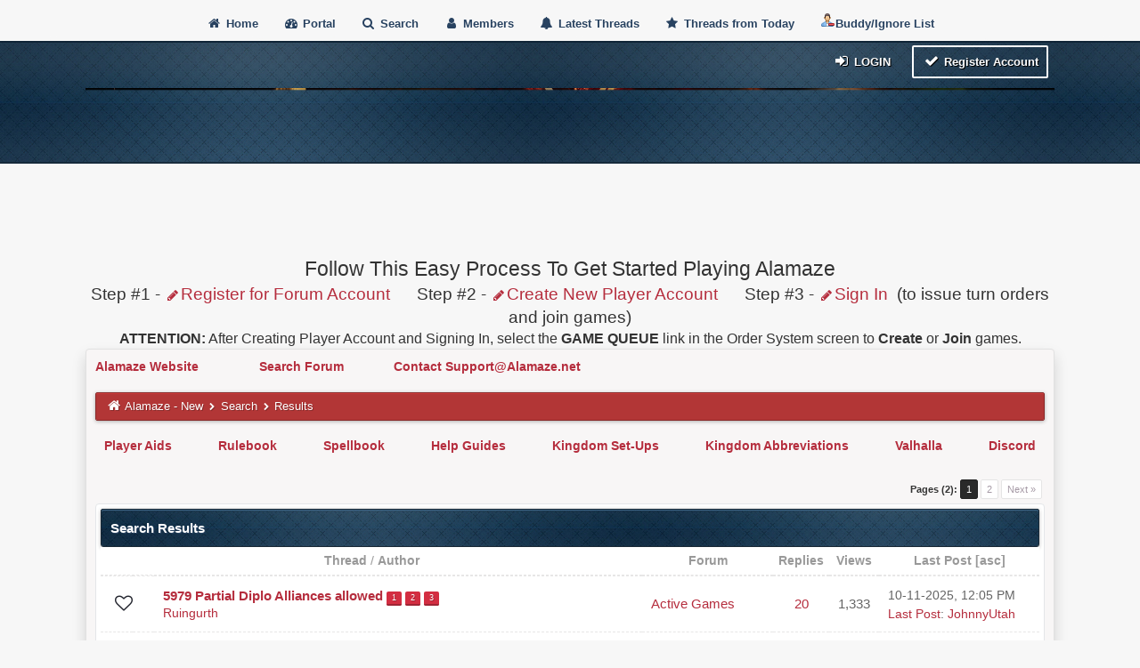

--- FILE ---
content_type: text/html; charset=UTF-8
request_url: https://alamaze.net/forum/search.php?action=finduserthreads&uid=461
body_size: 1703
content:
<!DOCTYPE html><!-- start: redirect -->
<html xml:lang="en" lang="en" xmlns="http://www.w3.org/1999/xhtml">
<head>
<title>Alamaze - New</title>
<meta http-equiv="refresh" content="2;URL=search.php?action=results&amp;sid=528a0c527952ad44470ffc33d0f2867a" />
<!-- start: headerinclude -->
<meta name="viewport" content="width=device-width, initial-scale=1">
<meta http-equiv="Content-Type" content="text/html; charset=UTF-8">
<meta name="robots" content="index, follow">
<link rel="icon" type="image/x-icon" href="https://alamaze.net/forum/favicon.ico">
<link rel="alternate" type="application/rss+xml" title="Latest Threads (RSS 2.0)" href="https://alamaze.net/forum/syndication.php">
<link rel="alternate" type="application/atom+xml" title="Latest Threads (Atom 1.0)" href="https://alamaze.net/forum/syndication.php?type=atom1.0">
<link type="text/css" rel="stylesheet" href="images/duende_v3_local/font-awesome.min.css">
<link type="text/css" rel="stylesheet" href="images/duende_v3_local/animate.min.css">
<link type="text/css" rel="stylesheet" href="https://alamaze.net/forum/cache/themes/theme8/global.css?t=1692893036" />
<link type="text/css" rel="stylesheet" href="https://alamaze.net/forum/cache/themes/theme8/thread_status.css?t=1692893036" />
<link type="text/css" rel="stylesheet" href="https://alamaze.net/forum/cache/themes/theme8/css3.css?t=1692893037" />
<link type="text/css" rel="stylesheet" href="https://alamaze.net/forum/cache/themes/theme8/tipsy.css?t=1692893037" />
<link type="text/css" rel="stylesheet" href="https://alamaze.net/forum/cache/themes/theme8/mediaqueries.css?t=1692893037" />
<link type="text/css" rel="stylesheet" href="https://alamaze.net/forum/cache/themes/theme8/duendev3.css?t=1692893037" />

<script src="https://alamaze.net/forum/jscripts/jquery.js?ver=1823"></script>
<script src="https://alamaze.net/forum/jscripts/jquery.plugins.min.js?ver=1821"></script>
<script src="https://alamaze.net/forum/jscripts/general.js?ver=1827"></script>
<script src="images/duende_v3_local/bootstrap.min.js" defer></script>
<script src="images/duende_v3_local/main.js" defer></script>
<script src="images/duende_v3_local/jquery.tipsy.js" defer></script>
<script>
<!--
	lang.unknown_error = "An unknown error has occurred.";
	lang.confirm_title = "Please Confirm";
	lang.expcol_collapse = "[-]";
	lang.expcol_expand = "[+]";
	lang.select2_match = "One result is available, press enter to select it.";
	lang.select2_matches = "{1} results are available, use up and down arrow keys to navigate.";
	lang.select2_nomatches = "No matches found";
	lang.select2_inputtooshort_single = "Please enter one or more character";
	lang.select2_inputtooshort_plural = "Please enter {1} or more characters";
	lang.select2_inputtoolong_single = "Please delete one character";
	lang.select2_inputtoolong_plural = "Please delete {1} characters";
	lang.select2_selectiontoobig_single = "You can only select one item";
	lang.select2_selectiontoobig_plural = "You can only select {1} items";
	lang.select2_loadmore = "Loading more results&hellip;";
	lang.select2_searching = "Searching&hellip;";

	var templates = {
		modal: '<div class=\"modal\">\
	<div style=\"overflow-y: auto; max-height: 400px;\">\
		<table border=\"0\" cellspacing=\"0\" cellpadding=\"5\" class=\"tborder\">\
			<tr>\
				<td class=\"thead\"><strong>__title__</strong></td>\
			</tr>\
			<tr>\
				<td class=\"trow1\">__message__</td>\
			</tr>\
			<tr>\
				<td class=\"tfoot\">\
					<div style=\"text-align: center\" class=\"modal_buttons\">__buttons__</div>\
				</td>\
			</tr>\
		</table>\
	</div>\
</div>',
		modal_button: '<input type=\"submit\" class=\"button\" value=\"__title__\"/>&nbsp;'
	};

	var cookieDomain = "";
	var cookiePath = "/";
	var cookiePrefix = "";
	var cookieSecureFlag = "0";
	var deleteevent_confirm = "Are you sure you want to delete this event?";
	var removeattach_confirm = "Are you sure you want to remove the selected attachment from this post?";
	var loading_text = 'Loading. <br />Please Wait&hellip;';
	var saving_changes = 'Saving changes&hellip;';
	var use_xmlhttprequest = "1";
	var my_post_key = "885cf24cd189560ba78d7476b91a7e0e";
	var rootpath = "https://alamaze.net/forum";
	var imagepath = "https://alamaze.net/forum/images/duende_v3_local";
  	var yes_confirm = "Yes";
	var no_confirm = "No";
	var MyBBEditor = null;
	var spinner_image = "https://alamaze.net/forum/images/duende_v3_local/spinner.gif";
	var spinner = "<img src='" + spinner_image +"' alt='' />";
	var modal_zindex = 9999;
// -->
</script>
<!-- end: headerinclude -->
</head>
<body>
<br />
<br />
<br />
<br />
<div style="margin: auto auto; width: 50%" align="center">
<table border="0" cellspacing="0" cellpadding="5" class="tborder">
<tr>
<td class="thead"><strong>Alamaze - New</strong></td>
</tr>
<tr>
<td class="trow1" align="center"><p>Thank you, your search has been submitted and you will now be taken to the results list.</p></td>
</tr>
<tr>
<td class="trow2" align="right"><a href="search.php?action=results&amp;sid=528a0c527952ad44470ffc33d0f2867a"><span class="smalltext">Click here if you don't want to wait any longer.</span></a></td>
</tr>
</table>
</div>
</body>
</html>
<!-- end: redirect -->

--- FILE ---
content_type: text/html; charset=UTF-8
request_url: https://alamaze.net/forum/search.php?action=results&sid=528a0c527952ad44470ffc33d0f2867a
body_size: 9465
content:
<!DOCTYPE html><!-- start: search_results_threads -->
<html xml:lang="en" lang="en" xmlns="http://www.w3.org/1999/xhtml">
		<head>
		<title>Alamaze - New - Search Results</title>
		<!-- start: headerinclude -->
<meta name="viewport" content="width=device-width, initial-scale=1">
<meta http-equiv="Content-Type" content="text/html; charset=UTF-8">
<meta name="robots" content="index, follow">
<link rel="icon" type="image/x-icon" href="https://alamaze.net/forum/favicon.ico">
<link rel="alternate" type="application/rss+xml" title="Latest Threads (RSS 2.0)" href="https://alamaze.net/forum/syndication.php">
<link rel="alternate" type="application/atom+xml" title="Latest Threads (Atom 1.0)" href="https://alamaze.net/forum/syndication.php?type=atom1.0">
<link type="text/css" rel="stylesheet" href="images/duende_v3_local/font-awesome.min.css">
<link type="text/css" rel="stylesheet" href="images/duende_v3_local/animate.min.css">
<link type="text/css" rel="stylesheet" href="https://alamaze.net/forum/cache/themes/theme8/global.css?t=1692893036" />
<link type="text/css" rel="stylesheet" href="https://alamaze.net/forum/cache/themes/theme8/thread_status.css?t=1692893036" />
<link type="text/css" rel="stylesheet" href="https://alamaze.net/forum/cache/themes/theme8/css3.css?t=1692893037" />
<link type="text/css" rel="stylesheet" href="https://alamaze.net/forum/cache/themes/theme8/tipsy.css?t=1692893037" />
<link type="text/css" rel="stylesheet" href="https://alamaze.net/forum/cache/themes/theme8/mediaqueries.css?t=1692893037" />
<link type="text/css" rel="stylesheet" href="https://alamaze.net/forum/cache/themes/theme8/duendev3.css?t=1692893037" />

<script src="https://alamaze.net/forum/jscripts/jquery.js?ver=1823"></script>
<script src="https://alamaze.net/forum/jscripts/jquery.plugins.min.js?ver=1821"></script>
<script src="https://alamaze.net/forum/jscripts/general.js?ver=1827"></script>
<script src="images/duende_v3_local/bootstrap.min.js" defer></script>
<script src="images/duende_v3_local/main.js" defer></script>
<script src="images/duende_v3_local/jquery.tipsy.js" defer></script>
<script>
<!--
	lang.unknown_error = "An unknown error has occurred.";
	lang.confirm_title = "Please Confirm";
	lang.expcol_collapse = "[-]";
	lang.expcol_expand = "[+]";
	lang.select2_match = "One result is available, press enter to select it.";
	lang.select2_matches = "{1} results are available, use up and down arrow keys to navigate.";
	lang.select2_nomatches = "No matches found";
	lang.select2_inputtooshort_single = "Please enter one or more character";
	lang.select2_inputtooshort_plural = "Please enter {1} or more characters";
	lang.select2_inputtoolong_single = "Please delete one character";
	lang.select2_inputtoolong_plural = "Please delete {1} characters";
	lang.select2_selectiontoobig_single = "You can only select one item";
	lang.select2_selectiontoobig_plural = "You can only select {1} items";
	lang.select2_loadmore = "Loading more results&hellip;";
	lang.select2_searching = "Searching&hellip;";

	var templates = {
		modal: '<div class=\"modal\">\
	<div style=\"overflow-y: auto; max-height: 400px;\">\
		<table border=\"0\" cellspacing=\"0\" cellpadding=\"5\" class=\"tborder\">\
			<tr>\
				<td class=\"thead\"><strong>__title__</strong></td>\
			</tr>\
			<tr>\
				<td class=\"trow1\">__message__</td>\
			</tr>\
			<tr>\
				<td class=\"tfoot\">\
					<div style=\"text-align: center\" class=\"modal_buttons\">__buttons__</div>\
				</td>\
			</tr>\
		</table>\
	</div>\
</div>',
		modal_button: '<input type=\"submit\" class=\"button\" value=\"__title__\"/>&nbsp;'
	};

	var cookieDomain = "";
	var cookiePath = "/";
	var cookiePrefix = "";
	var cookieSecureFlag = "0";
	var deleteevent_confirm = "Are you sure you want to delete this event?";
	var removeattach_confirm = "Are you sure you want to remove the selected attachment from this post?";
	var loading_text = 'Loading. <br />Please Wait&hellip;';
	var saving_changes = 'Saving changes&hellip;';
	var use_xmlhttprequest = "1";
	var my_post_key = "885cf24cd189560ba78d7476b91a7e0e";
	var rootpath = "https://alamaze.net/forum";
	var imagepath = "https://alamaze.net/forum/images/duende_v3_local";
  	var yes_confirm = "Yes";
	var no_confirm = "No";
	var MyBBEditor = null;
	var spinner_image = "https://alamaze.net/forum/images/duende_v3_local/spinner.gif";
	var spinner = "<img src='" + spinner_image +"' alt='' />";
	var modal_zindex = 9999;
// -->
</script>
<!-- end: headerinclude -->
		</head>
		<body>
		<!-- start: header -->
<div class="fadeInRight box topforum"><i class="fa fa-angle-double-up fa-1x"></i></div>

<div style="margin-top: 0px;" id="mainwidth">	
<center>
<div id="cssmenu">

  <ul>
      <li><a href="https://alamaze.net/forum"><span><i style="font-size: 14px;" class="fa fa-home fa-fw"></i> Home </span></a></li>
      <li><a href="https://alamaze.net/forum/portal.php"><i style="font-size: 14px;" class="fa fa-tachometer fa-fw"></i>  Portal </a></li>
      <li><a href="https://alamaze.net/forum/search.php"><i style="font-size: 14px;" class="fa fa-search fa-fw"></i>  Search </a></li>
	  <li><a href="https://alamaze.net/forum/memberlist.php"><i style="font-size: 14px;" class="fa fa-user fa-fw"></i> Members </a></li>
     	  <li><a href="https://alamaze.net/forum/search.php?action=getdaily&days=50000"><i style="font-size: 14px;" class="fa fa-bell fa-fw"></i> Latest Threads </a></li>
      <li><a href="https://alamaze.net/forum/search.php?action=getdaily"><i style="font-size: 14px;" class="fa fa-star fa-fw"></i> Threads from Today </a></li>
<li><a href="https://alamaze.net/forum/usercp.php?action=editlists"  target="_blank"><i style="font-size: 14px;" class="fa fa-buddies fa-fw"><img src="https://alamaze.net/forum/images/buddy_delete.png"></i>Buddy/Ignore List</a></li>


  </ul>
</div>
</center>







<div class="headercontainer">
<div class="userrow4" style="padding: 5px">
<div class="float_right smalltext" style="height: 100%; display: flex; align-items: flex-end;"><!-- start: header_welcomeblock_guest -->
<div class="float_right">
<span class="largetext">
                                         
 <a href="https://alamaze.net/forum/member.php?action=login" onclick="$('#quick_login').modal({ fadeDuration: 250, keepelement: true, zIndex: (typeof modal_zindex !== 'undefined' ? modal_zindex : 9999) }); return false;" class="button5 login"><i style="font-size: 16px;" class="fa fa-sign-in fa-fw"></i> Login</a> 

&nbsp;

<a href="https://alamaze.net/forum/member.php?action=register" class="button4 register">
<i style="font-size: 16px;" class="fa fa-check fa-fw"></i>  Register Account</a></span>

</div>
<br>

<div class="modal" id="quick_login" style="display: none;">
	<form method="post" action="https://alamaze.net/forum/member.php">
		<input name="action" type="hidden" value="do_login" />
		<input name="url" type="hidden" value="" />
		<input name="quick_login" type="hidden" value="1" />
		<input name="my_post_key" type="hidden" value="885cf24cd189560ba78d7476b91a7e0e" />
		<table width="100%" cellspacing="0" cellpadding="5" border="0" class="tborder">
			<tr>
				<td class="thead"><strong>Login</strong></td>
			</tr>
			<tr>
				<td style="padding: 0px; text-align: center">
					<div class="formcontainersplitted">
							<div class="formcolumnlogin">
								<strong>Username:</strong><br>
								<p class="field"><input style="margin-left: -3px; padding: 9px  12px;" name="quick_username" id="quick_login_username" type="text" value="" class="textbox initial_focus" /></p>
								<input name="quick_remember" id="quick_login_remember" type="checkbox" value="yes" class="checkbox" checked="checked" />
								<label for="quick_login_remember">Remember me</label>
							</div>
							<div class="formcolumnlogin">
								<strong>Password:</strong><br>
								<p class="field"><input style="margin-left: -2px; padding: 9px  12px;" name="quick_password" id="quick_login_password" type="password" value="" class="textbox" /></p> 
								<a href="https://alamaze.net/forum/member.php?action=lostpw" class="lost_password">Lost Password?</a>
							</div>					
					</div>
				</td>
			</tr>
			<tr>
				<td class="trow2">
					<div align="center">
						<input name="submit" type="submit" class="button" value="Login" />
					</div>
				</td>	
			</tr>
		</table>
	</form>
</div>
<script>
	$("#quick_login input[name='url']").val($(location).attr('href'));
</script>
<!-- end: header_welcomeblock_guest --></div>	
</div>
</div>	







<center>
<a href="https://alamaze.net/forum/"><img src="https://alamaze.net/forum/images/duende_v3_local/logo.png" alt="Nature" class="responsive" width="100%" height="auto"></a>
</center>





<center>

<big><big>
Follow This Easy Process To Get Started Playing Alamaze
</big>
</big>
</b>
</b>
<br>
<big>
Step #1 - <a href="https://alamaze.net/forum/member.php?action=register"  target="_blank"><i style="font-size: 14px;" class="fa fa-pencil fa-fw"></i>Register for Forum Account</a></li>&nbsp;&nbsp;&nbsp;&nbsp;&nbsp;
Step #2 - <a href="http://fallofromegame.com/alamazeorders/createplayeracct.html"  target="_blank"><i style="font-size: 14px;" class="fa fa-pencil fa-fw"></i>Create New Player Account</a></li>&nbsp;&nbsp;&nbsp;&nbsp;&nbsp;
Step #3 - <a href="http://fallofromegame.com/alamazeorders/"  target="_blank"><i style="font-size: 14px;" class="fa fa-pencil fa-fw"></i>Sign In</a></li>&nbsp; (to issue turn orders and join games)<br>
</big>
<b>ATTENTION:</b> After Creating Player Account and Signing In, select the <b>GAME QUEUE</b> link in the Order System screen to <b>Create</b> or <b>Join</b> games.
</center>




	
<div class="container">	
<div id="content">
<div class="wrapper">
				
				
				
				
				
				

<b>
<a href="https://alamaze.net/" target="_blank">
Alamaze Website
</a>&nbsp;&nbsp;&nbsp;&nbsp;&nbsp;&nbsp;&nbsp;&nbsp;&nbsp;&nbsp;&nbsp;&nbsp;&nbsp;&nbsp;&nbsp;
<a href="https://alamaze.net/forum/search.php" target="_blank">
Search Forum
</a>&nbsp;&nbsp;&nbsp;&nbsp;&nbsp;&nbsp;&nbsp;&nbsp;&nbsp;&nbsp;&nbsp;&nbsp;



<a href = "mailto: support@alamaze.net">Contact Support@Alamaze.net</a>
</span>



</b>
<br><br>
				<!-- start: nav -->
<div class="navigation">
	<a href="https://alamaze.net/forum"><i style="color: #fff; font-size: 15px;" class="fa fa-home fa-fw"></i></a> <!-- start: nav_bit -->
<a href="https://alamaze.net/forum/index.php">Alamaze - New</a><!-- start: nav_sep -->
  <i style="color: #fff; font-size: 9px;" class="fa fa-chevron-right fa-fw"></i>
<!-- end: nav_sep -->
<!-- end: nav_bit --><!-- start: nav_bit -->
<a href="search.php">Search</a>
<!-- end: nav_bit --><!-- start: nav_sep_active -->
  <i style="color: #fff; font-size: 9px;" class="fa fa-chevron-right fa-fw"></i>
<!-- end: nav_sep_active --><!-- start: nav_bit_active -->
<span class="active">Results</span>
<!-- end: nav_bit_active --> 
</div>
<!-- end: nav -->





<br>
<center>
<b>






<a href="http://fallofromegame.com/alamazeorders/alamazeaids.html" target="_blank">Player Aids</a>&nbsp;&nbsp;&nbsp;&nbsp;&nbsp;&nbsp;&nbsp;&nbsp;&nbsp;&nbsp;&nbsp;&nbsp;
<a href="https://alamaze.net/wp-content/uploads/2024/07/4th_Cycle_Consolidated_Rulebook-1.9.pdf" target="_blank">Rulebook</a>&nbsp;&nbsp;&nbsp;&nbsp;&nbsp;&nbsp;&nbsp;&nbsp;&nbsp;&nbsp;&nbsp;&nbsp;
<a href="https://alamaze.net/spell-book/" target="_blank">Spellbook</a>&nbsp;&nbsp;&nbsp;&nbsp;&nbsp;&nbsp;&nbsp;&nbsp;&nbsp;&nbsp;&nbsp;&nbsp;
<a href="http://fallofromegame.com/alamazeorders/helpguides.html" target="_blank">Help Guides</a>&nbsp;&nbsp;&nbsp;&nbsp;&nbsp;&nbsp;&nbsp;&nbsp;&nbsp;&nbsp;&nbsp;&nbsp;
<a href="https://alamaze.net/forum/showthread.php?tid=17069" target="_blank">Kingdom Set-Ups</a>&nbsp;&nbsp;&nbsp;&nbsp;&nbsp;&nbsp;&nbsp;&nbsp;&nbsp;&nbsp;&nbsp;&nbsp;
<a href="https://alamaze.net/forum/showthread.php?tid=16850" target="_blank">Kingdom Abbreviations</a>&nbsp;&nbsp;&nbsp;&nbsp;&nbsp;&nbsp;&nbsp;&nbsp;&nbsp;&nbsp;&nbsp;&nbsp;
<a href="http://fallofromegame.com/alamazeorders/valhalla.html" target="_blank">Valhalla</a>&nbsp;&nbsp;&nbsp;&nbsp;&nbsp;&nbsp;&nbsp;&nbsp;&nbsp;&nbsp;&nbsp;&nbsp;
<a href="https://discord.gg/sV85SHnwnP" target="_blank">Discord</a>


</b>
</center>



				<br />
<!-- end: header -->
		<table width="100%" align="center" border="0">
			<tr>
				<td align="right" valign="top"><!-- start: multipage -->
<div class="pagination">
<span class="pages">Pages (2):</span>
<!-- start: multipage_page_current -->
 <span class="pagination_current">1</span>
<!-- end: multipage_page_current --><!-- start: multipage_page -->
<a href="search.php?action=results&amp;sid=528a0c527952ad44470ffc33d0f2867a&amp;sortby=lastpost&amp;order=desc&amp;uid=0&amp;page=2" class="pagination_page">2</a>
<!-- end: multipage_page --><!-- start: multipage_nextpage -->
<a href="search.php?action=results&amp;sid=528a0c527952ad44470ffc33d0f2867a&amp;sortby=lastpost&amp;order=desc&amp;uid=0&amp;page=2" class="pagination_next">Next &raquo;</a>
<!-- end: multipage_nextpage -->
</div>
<!-- end: multipage --></td>
			</tr>
		</table>
		<table border="0" cellspacing="0" cellpadding="5" class="tborder">
			<tr>
				<td colspan="8" class="thead">
					<strong>Search Results</strong>
				</td>
			</tr>
			<tr>
				<td class="tcat" align="center" colspan="3" width="56%"><span class="smalltext"><strong><a href="search.php?action=results&amp;sid=528a0c527952ad44470ffc33d0f2867a&amp;sortby=subject&amp;order=asc">Thread</a> </strong> / <strong><a href="search.php?action=results&amp;sid=528a0c527952ad44470ffc33d0f2867a&amp;sortby=starter&amp;order=asc">Author</a> </strong></span></td>
				<td class="tcat" align="center" width="14%"><span class="smalltext"><strong><a href="search.php?action=results&amp;sid=528a0c527952ad44470ffc33d0f2867a&amp;sortby=forum&amp;order=asc">Forum</a> </strong></span></td>
				<td class="tcat hide" align="center"><span class="smalltext"><strong><a href="search.php?action=results&amp;sid=528a0c527952ad44470ffc33d0f2867a&amp;sortby=replies&amp;order=desc">Replies</a> </strong></span></td>
				<td class="tcat hide" align="center"><span class="smalltext"><strong><a href="search.php?action=results&amp;sid=528a0c527952ad44470ffc33d0f2867a&amp;sortby=views&amp;order=desc">Views</a> </strong></span></td>
				<td class="tcat hide" align="center" width="200"><span class="smalltext"><strong><a href="search.php?action=results&amp;sid=528a0c527952ad44470ffc33d0f2867a&amp;sortby=lastpost&amp;order=desc">Last Post</a> <!-- start: search_orderarrow -->
<span class="smalltext">[<a href="search.php?action=results&amp;sid=528a0c527952ad44470ffc33d0f2867a&amp;sortby=lastpost&amp;order=asc">asc</a>]</span>
<!-- end: search_orderarrow --></strong></span></td>
				
			</tr>
			
			<!-- start: search_results_threads_thread -->
<tr class="inline_row">
	<td align="center" class="trow1" width="2%"><span class="thread_status hotfolder" title="No new posts. Hot thread.">&nbsp;</span></td>
	<td align="center" class="trow1" width="2%">&nbsp;</td>
	<td class="trow1">
		
		<div>
			<span> <a href="thread-17586.html" class=" subject_old" id="tid_17586">5979 Partial Diplo Alliances allowed</a><!-- start: forumdisplay_thread_multipage -->
<span class="pagination2 smalltext"><!-- start: forumdisplay_thread_multipage_page -->
<a href="thread-17586.html">1</a> 
<!-- end: forumdisplay_thread_multipage_page --><!-- start: forumdisplay_thread_multipage_page -->
<a href="thread-17586-page-2.html">2</a> 
<!-- end: forumdisplay_thread_multipage_page --><!-- start: forumdisplay_thread_multipage_page -->
<a href="thread-17586-page-3.html">3</a> 
<!-- end: forumdisplay_thread_multipage_page --></span>
<!-- end: forumdisplay_thread_multipage --></span>
			<div class="author smalltext"><a href="https://alamaze.net/forum/user-461.html">Ruingurth</a></div>
		</div>
	</td>
	<td class="trow1"><!-- start: search_results_threads_forumlink -->
<a href="forum-23.html">Active Games</a>
<!-- end: search_results_threads_forumlink --></td>
	<td align="center" class="trow1 hide"><a href="https://alamaze.net/forum/misc.php?action=whoposted&tid=17586" onclick="MyBB.whoPosted(17586); return false;">20</a></td>
	<td align="center" class="trow1 hide">1,333</td>
	<td class="trow1 hide" style="white-space: nowrap">
		<span class="smalltext">
			10-11-2025, 12:05 PM<br />
			<a href="thread-17586-lastpost.html">Last Post</a>: <a href="https://alamaze.net/forum/user-10533.html">JohnnyUtah</a>
		</span>
	</td>
	
</tr>
<!-- end: search_results_threads_thread --><!-- start: search_results_threads_thread -->
<tr class="inline_row">
	<td align="center" class="trow2" width="2%"><span class="thread_status folder" title="No new posts.">&nbsp;</span></td>
	<td align="center" class="trow2" width="2%">&nbsp;</td>
	<td class="trow2">
		
		<div>
			<span> <a href="thread-17660.html" class=" subject_old" id="tid_17660">5981 ENDS AN Victory turn 28</a></span>
			<div class="author smalltext"><a href="https://alamaze.net/forum/user-461.html">Ruingurth</a></div>
		</div>
	</td>
	<td class="trow2"><!-- start: search_results_threads_forumlink -->
<a href="forum-62.html">Games That Have Ended</a>
<!-- end: search_results_threads_forumlink --></td>
	<td align="center" class="trow2 hide"><a href="https://alamaze.net/forum/misc.php?action=whoposted&tid=17660" onclick="MyBB.whoPosted(17660); return false;">1</a></td>
	<td align="center" class="trow2 hide">128</td>
	<td class="trow2 hide" style="white-space: nowrap">
		<span class="smalltext">
			10-04-2025, 07:41 PM<br />
			<a href="thread-17660-lastpost.html">Last Post</a>: <a href="https://alamaze.net/forum/user-1316.html">Strongwill</a>
		</span>
	</td>
	
</tr>
<!-- end: search_results_threads_thread --><!-- start: search_results_threads_thread -->
<tr class="inline_row">
	<td align="center" class="trow1" width="2%"><span class="thread_status hotfolder" title="No new posts. Hot thread.">&nbsp;</span></td>
	<td align="center" class="trow1" width="2%">&nbsp;</td>
	<td class="trow1">
		
		<div>
			<span> <a href="thread-17636.html" class=" subject_old" id="tid_17636">Games Forming</a></span>
			<div class="author smalltext"><a href="https://alamaze.net/forum/user-461.html">Ruingurth</a></div>
		</div>
	</td>
	<td class="trow1"><!-- start: search_results_threads_forumlink -->
<a href="forum-20.html">Alamaze New Game Sign-Up!</a>
<!-- end: search_results_threads_forumlink --></td>
	<td align="center" class="trow1 hide"><a href="https://alamaze.net/forum/misc.php?action=whoposted&tid=17636" onclick="MyBB.whoPosted(17636); return false;">0</a></td>
	<td align="center" class="trow1 hide">203</td>
	<td class="trow1 hide" style="white-space: nowrap">
		<span class="smalltext">
			09-04-2025, 08:43 AM<br />
			<a href="thread-17636-lastpost.html">Last Post</a>: <a href="https://alamaze.net/forum/user-461.html">Ruingurth</a>
		</span>
	</td>
	
</tr>
<!-- end: search_results_threads_thread --><!-- start: search_results_threads_thread -->
<tr class="inline_row">
	<td align="center" class="trow2" width="2%"><span class="thread_status hotfolder" title="No new posts. Hot thread.">&nbsp;</span></td>
	<td align="center" class="trow2" width="2%">&nbsp;</td>
	<td class="trow2">
		
		<div>
			<span> <a href="thread-17547.html" class=" subject_old" id="tid_17547">Game 5941 Spring Ahead Steel</a><!-- start: forumdisplay_thread_multipage -->
<span class="pagination2 smalltext"><!-- start: forumdisplay_thread_multipage_page -->
<a href="thread-17547.html">1</a> 
<!-- end: forumdisplay_thread_multipage_page --><!-- start: forumdisplay_thread_multipage_page -->
<a href="thread-17547-page-2.html">2</a> 
<!-- end: forumdisplay_thread_multipage_page --></span>
<!-- end: forumdisplay_thread_multipage --></span>
			<div class="author smalltext"><a href="https://alamaze.net/forum/user-461.html">Ruingurth</a></div>
		</div>
	</td>
	<td class="trow2"><!-- start: search_results_threads_forumlink -->
<a href="forum-23.html">Active Games</a>
<!-- end: search_results_threads_forumlink --></td>
	<td align="center" class="trow2 hide"><a href="https://alamaze.net/forum/misc.php?action=whoposted&tid=17547" onclick="MyBB.whoPosted(17547); return false;">12</a></td>
	<td align="center" class="trow2 hide">960</td>
	<td class="trow2 hide" style="white-space: nowrap">
		<span class="smalltext">
			05-23-2025, 11:26 PM<br />
			<a href="thread-17547-lastpost.html">Last Post</a>: <a href="https://alamaze.net/forum/user-145.html">davekuyk</a>
		</span>
	</td>
	
</tr>
<!-- end: search_results_threads_thread --><!-- start: search_results_threads_thread -->
<tr class="inline_row">
	<td align="center" class="trow1" width="2%"><span class="thread_status hotfolder" title="No new posts. Hot thread.">&nbsp;</span></td>
	<td align="center" class="trow1" width="2%">&nbsp;</td>
	<td class="trow1">
		
		<div>
			<span> <a href="thread-17524.html" class=" subject_old" id="tid_17524">Game que.</a></span>
			<div class="author smalltext"><a href="https://alamaze.net/forum/user-461.html">Ruingurth</a></div>
		</div>
	</td>
	<td class="trow1"><!-- start: search_results_threads_forumlink -->
<a href="forum-20.html">Alamaze New Game Sign-Up!</a>
<!-- end: search_results_threads_forumlink --></td>
	<td align="center" class="trow1 hide"><a href="https://alamaze.net/forum/misc.php?action=whoposted&tid=17524" onclick="MyBB.whoPosted(17524); return false;">2</a></td>
	<td align="center" class="trow1 hide">315</td>
	<td class="trow1 hide" style="white-space: nowrap">
		<span class="smalltext">
			04-11-2025, 12:19 PM<br />
			<a href="thread-17524-lastpost.html">Last Post</a>: <a href="https://alamaze.net/forum/user-145.html">davekuyk</a>
		</span>
	</td>
	
</tr>
<!-- end: search_results_threads_thread --><!-- start: search_results_threads_thread -->
<tr class="inline_row">
	<td align="center" class="trow2" width="2%"><span class="thread_status hotfolder" title="No new posts. Hot thread.">&nbsp;</span></td>
	<td align="center" class="trow2" width="2%">&nbsp;</td>
	<td class="trow2">
		
		<div>
			<span> <a href="thread-17506.html" class=" subject_old" id="tid_17506">5897</a></span>
			<div class="author smalltext"><a href="https://alamaze.net/forum/user-461.html">Ruingurth</a></div>
		</div>
	</td>
	<td class="trow2"><!-- start: search_results_threads_forumlink -->
<a href="forum-23.html">Active Games</a>
<!-- end: search_results_threads_forumlink --></td>
	<td align="center" class="trow2 hide"><a href="https://alamaze.net/forum/misc.php?action=whoposted&tid=17506" onclick="MyBB.whoPosted(17506); return false;">4</a></td>
	<td align="center" class="trow2 hide">367</td>
	<td class="trow2 hide" style="white-space: nowrap">
		<span class="smalltext">
			03-02-2025, 04:34 PM<br />
			<a href="thread-17506-lastpost.html">Last Post</a>: <a href="https://alamaze.net/forum/user-461.html">Ruingurth</a>
		</span>
	</td>
	
</tr>
<!-- end: search_results_threads_thread --><!-- start: search_results_threads_thread -->
<tr class="inline_row">
	<td align="center" class="trow1" width="2%"><span class="thread_status hotfolder" title="No new posts. Hot thread.">&nbsp;</span></td>
	<td align="center" class="trow1" width="2%">&nbsp;</td>
	<td class="trow1">
		
		<div>
			<span> <a href="thread-17443.html" class=" subject_old" id="tid_17443">Champ play in game 2-----5883</a></span>
			<div class="author smalltext"><a href="https://alamaze.net/forum/user-461.html">Ruingurth</a></div>
		</div>
	</td>
	<td class="trow1"><!-- start: search_results_threads_forumlink -->
<a href="forum-23.html">Active Games</a>
<!-- end: search_results_threads_forumlink --></td>
	<td align="center" class="trow1 hide"><a href="https://alamaze.net/forum/misc.php?action=whoposted&tid=17443" onclick="MyBB.whoPosted(17443); return false;">4</a></td>
	<td align="center" class="trow1 hide">590</td>
	<td class="trow1 hide" style="white-space: nowrap">
		<span class="smalltext">
			01-23-2025, 11:43 AM<br />
			<a href="thread-17443-lastpost.html">Last Post</a>: <a href="https://alamaze.net/forum/user-2433.html">uncledarkseid</a>
		</span>
	</td>
	
</tr>
<!-- end: search_results_threads_thread --><!-- start: search_results_threads_thread -->
<tr class="inline_row">
	<td align="center" class="trow2" width="2%"><span class="thread_status hotfolder" title="No new posts. Hot thread.">&nbsp;</span></td>
	<td align="center" class="trow2" width="2%">&nbsp;</td>
	<td class="trow2">
		
		<div>
			<span> <a href="thread-17366.html" class=" subject_old" id="tid_17366">5846</a><!-- start: forumdisplay_thread_multipage -->
<span class="pagination2 smalltext"><!-- start: forumdisplay_thread_multipage_page -->
<a href="thread-17366.html">1</a> 
<!-- end: forumdisplay_thread_multipage_page --><!-- start: forumdisplay_thread_multipage_page -->
<a href="thread-17366-page-2.html">2</a> 
<!-- end: forumdisplay_thread_multipage_page --><!-- start: forumdisplay_thread_multipage_page -->
<a href="thread-17366-page-3.html">3</a> 
<!-- end: forumdisplay_thread_multipage_page --><!-- start: forumdisplay_thread_multipage_page -->
<a href="thread-17366-page-4.html">4</a> 
<!-- end: forumdisplay_thread_multipage_page --><!-- start: forumdisplay_thread_multipage_more -->
... <a href="thread-17366-page-10.html">10</a>
<!-- end: forumdisplay_thread_multipage_more --></span>
<!-- end: forumdisplay_thread_multipage --></span>
			<div class="author smalltext"><a href="https://alamaze.net/forum/user-461.html">Ruingurth</a></div>
		</div>
	</td>
	<td class="trow2"><!-- start: search_results_threads_forumlink -->
<a href="forum-23.html">Active Games</a>
<!-- end: search_results_threads_forumlink --></td>
	<td align="center" class="trow2 hide"><a href="https://alamaze.net/forum/misc.php?action=whoposted&tid=17366" onclick="MyBB.whoPosted(17366); return false;">95</a></td>
	<td align="center" class="trow2 hide">7,516</td>
	<td class="trow2 hide" style="white-space: nowrap">
		<span class="smalltext">
			11-27-2024, 02:41 PM<br />
			<a href="thread-17366-lastpost.html">Last Post</a>: <a href="https://alamaze.net/forum/user-145.html">davekuyk</a>
		</span>
	</td>
	
</tr>
<!-- end: search_results_threads_thread --><!-- start: search_results_threads_thread -->
<tr class="inline_row">
	<td align="center" class="trow1" width="2%"><span class="thread_status hotfolder" title="No new posts. Hot thread.">&nbsp;</span></td>
	<td align="center" class="trow1" width="2%">&nbsp;</td>
	<td class="trow1">
		
		<div>
			<span> <a href="thread-17400.html" class=" subject_old" id="tid_17400">New Games Forming</a><!-- start: forumdisplay_thread_multipage -->
<span class="pagination2 smalltext"><!-- start: forumdisplay_thread_multipage_page -->
<a href="thread-17400.html">1</a> 
<!-- end: forumdisplay_thread_multipage_page --><!-- start: forumdisplay_thread_multipage_page -->
<a href="thread-17400-page-2.html">2</a> 
<!-- end: forumdisplay_thread_multipage_page --></span>
<!-- end: forumdisplay_thread_multipage --></span>
			<div class="author smalltext"><a href="https://alamaze.net/forum/user-461.html">Ruingurth</a></div>
		</div>
	</td>
	<td class="trow1"><!-- start: search_results_threads_forumlink -->
<a href="forum-20.html">Alamaze New Game Sign-Up!</a>
<!-- end: search_results_threads_forumlink --></td>
	<td align="center" class="trow1 hide"><a href="https://alamaze.net/forum/misc.php?action=whoposted&tid=17400" onclick="MyBB.whoPosted(17400); return false;">10</a></td>
	<td align="center" class="trow1 hide">1,096</td>
	<td class="trow1 hide" style="white-space: nowrap">
		<span class="smalltext">
			11-16-2024, 01:15 AM<br />
			<a href="thread-17400-lastpost.html">Last Post</a>: <a href="https://alamaze.net/forum/user-1316.html">Strongwill</a>
		</span>
	</td>
	
</tr>
<!-- end: search_results_threads_thread --><!-- start: search_results_threads_thread -->
<tr class="inline_row">
	<td align="center" class="trow2" width="2%"><span class="thread_status hotfolder" title="No new posts. Hot thread.">&nbsp;</span></td>
	<td align="center" class="trow2" width="2%">&nbsp;</td>
	<td class="trow2">
		
		<div>
			<span> <a href="thread-17350.html" class=" subject_old" id="tid_17350">Summer Steal 5839 48HR full Diplomacy</a><!-- start: forumdisplay_thread_multipage -->
<span class="pagination2 smalltext"><!-- start: forumdisplay_thread_multipage_page -->
<a href="thread-17350.html">1</a> 
<!-- end: forumdisplay_thread_multipage_page --><!-- start: forumdisplay_thread_multipage_page -->
<a href="thread-17350-page-2.html">2</a> 
<!-- end: forumdisplay_thread_multipage_page --><!-- start: forumdisplay_thread_multipage_page -->
<a href="thread-17350-page-3.html">3</a> 
<!-- end: forumdisplay_thread_multipage_page --><!-- start: forumdisplay_thread_multipage_page -->
<a href="thread-17350-page-4.html">4</a> 
<!-- end: forumdisplay_thread_multipage_page --><!-- start: forumdisplay_thread_multipage_more -->
... <a href="thread-17350-page-6.html">6</a>
<!-- end: forumdisplay_thread_multipage_more --></span>
<!-- end: forumdisplay_thread_multipage --></span>
			<div class="author smalltext"><a href="https://alamaze.net/forum/user-461.html">Ruingurth</a></div>
		</div>
	</td>
	<td class="trow2"><!-- start: search_results_threads_forumlink -->
<a href="forum-23.html">Active Games</a>
<!-- end: search_results_threads_forumlink --></td>
	<td align="center" class="trow2 hide"><a href="https://alamaze.net/forum/misc.php?action=whoposted&tid=17350" onclick="MyBB.whoPosted(17350); return false;">55</a></td>
	<td align="center" class="trow2 hide">5,970</td>
	<td class="trow2 hide" style="white-space: nowrap">
		<span class="smalltext">
			10-22-2024, 11:40 PM<br />
			<a href="thread-17350-lastpost.html">Last Post</a>: <a href="https://alamaze.net/forum/user-2433.html">uncledarkseid</a>
		</span>
	</td>
	
</tr>
<!-- end: search_results_threads_thread --><!-- start: search_results_threads_thread -->
<tr class="inline_row">
	<td align="center" class="trow1" width="2%"><span class="thread_status hotfolder" title="No new posts. Hot thread.">&nbsp;</span></td>
	<td align="center" class="trow1" width="2%">&nbsp;</td>
	<td class="trow1">
		
		<div>
			<span> <a href="thread-17375.html" class=" subject_old" id="tid_17375">24hr speed game</a></span>
			<div class="author smalltext"><a href="https://alamaze.net/forum/user-461.html">Ruingurth</a></div>
		</div>
	</td>
	<td class="trow1"><!-- start: search_results_threads_forumlink -->
<a href="forum-20.html">Alamaze New Game Sign-Up!</a>
<!-- end: search_results_threads_forumlink --></td>
	<td align="center" class="trow1 hide"><a href="https://alamaze.net/forum/misc.php?action=whoposted&tid=17375" onclick="MyBB.whoPosted(17375); return false;">0</a></td>
	<td align="center" class="trow1 hide">305</td>
	<td class="trow1 hide" style="white-space: nowrap">
		<span class="smalltext">
			09-26-2024, 12:01 PM<br />
			<a href="thread-17375-lastpost.html">Last Post</a>: <a href="https://alamaze.net/forum/user-461.html">Ruingurth</a>
		</span>
	</td>
	
</tr>
<!-- end: search_results_threads_thread --><!-- start: search_results_threads_thread -->
<tr class="inline_row">
	<td align="center" class="trow2" width="2%"><span class="thread_status hotfolder" title="No new posts. Hot thread.">&nbsp;</span></td>
	<td align="center" class="trow2" width="2%">&nbsp;</td>
	<td class="trow2">
		
		<div>
			<span> <a href="thread-17348.html" class=" subject_old" id="tid_17348">Championship Game 2024 5771</a></span>
			<div class="author smalltext"><a href="https://alamaze.net/forum/user-461.html">Ruingurth</a></div>
		</div>
	</td>
	<td class="trow2"><!-- start: search_results_threads_forumlink -->
<a href="forum-62.html">Games That Have Ended</a>
<!-- end: search_results_threads_forumlink --></td>
	<td align="center" class="trow2 hide"><a href="https://alamaze.net/forum/misc.php?action=whoposted&tid=17348" onclick="MyBB.whoPosted(17348); return false;">0</a></td>
	<td align="center" class="trow2 hide">264</td>
	<td class="trow2 hide" style="white-space: nowrap">
		<span class="smalltext">
			08-21-2024, 08:56 PM<br />
			<a href="thread-17348-lastpost.html">Last Post</a>: <a href="https://alamaze.net/forum/user-461.html">Ruingurth</a>
		</span>
	</td>
	
</tr>
<!-- end: search_results_threads_thread --><!-- start: search_results_threads_thread -->
<tr class="inline_row">
	<td align="center" class="trow1" width="2%"><span class="thread_status hotfolder" title="No new posts. Hot thread.">&nbsp;</span></td>
	<td align="center" class="trow1" width="2%">&nbsp;</td>
	<td class="trow1">
		
		<div>
			<span> <a href="thread-17347.html" class=" subject_old" id="tid_17347">Three Games now filling!!</a></span>
			<div class="author smalltext"><a href="https://alamaze.net/forum/user-461.html">Ruingurth</a></div>
		</div>
	</td>
	<td class="trow1"><!-- start: search_results_threads_forumlink -->
<a href="forum-20.html">Alamaze New Game Sign-Up!</a>
<!-- end: search_results_threads_forumlink --></td>
	<td align="center" class="trow1 hide"><a href="https://alamaze.net/forum/misc.php?action=whoposted&tid=17347" onclick="MyBB.whoPosted(17347); return false;">0</a></td>
	<td align="center" class="trow1 hide">276</td>
	<td class="trow1 hide" style="white-space: nowrap">
		<span class="smalltext">
			08-21-2024, 07:24 PM<br />
			<a href="thread-17347-lastpost.html">Last Post</a>: <a href="https://alamaze.net/forum/user-461.html">Ruingurth</a>
		</span>
	</td>
	
</tr>
<!-- end: search_results_threads_thread --><!-- start: search_results_threads_thread -->
<tr class="inline_row">
	<td align="center" class="trow2" width="2%"><span class="thread_status hotfolder" title="No new posts. Hot thread.">&nbsp;</span></td>
	<td align="center" class="trow2" width="2%">&nbsp;</td>
	<td class="trow2">
		
		<div>
			<span> <a href="thread-17257.html" class=" subject_old" id="tid_17257">5771</a><!-- start: forumdisplay_thread_multipage -->
<span class="pagination2 smalltext"><!-- start: forumdisplay_thread_multipage_page -->
<a href="thread-17257.html">1</a> 
<!-- end: forumdisplay_thread_multipage_page --><!-- start: forumdisplay_thread_multipage_page -->
<a href="thread-17257-page-2.html">2</a> 
<!-- end: forumdisplay_thread_multipage_page --><!-- start: forumdisplay_thread_multipage_page -->
<a href="thread-17257-page-3.html">3</a> 
<!-- end: forumdisplay_thread_multipage_page --><!-- start: forumdisplay_thread_multipage_page -->
<a href="thread-17257-page-4.html">4</a> 
<!-- end: forumdisplay_thread_multipage_page --><!-- start: forumdisplay_thread_multipage_more -->
... <a href="thread-17257-page-7.html">7</a>
<!-- end: forumdisplay_thread_multipage_more --></span>
<!-- end: forumdisplay_thread_multipage --></span>
			<div class="author smalltext"><a href="https://alamaze.net/forum/user-461.html">Ruingurth</a></div>
		</div>
	</td>
	<td class="trow2"><!-- start: search_results_threads_forumlink -->
<a href="forum-23.html">Active Games</a>
<!-- end: search_results_threads_forumlink --></td>
	<td align="center" class="trow2 hide"><a href="https://alamaze.net/forum/misc.php?action=whoposted&tid=17257" onclick="MyBB.whoPosted(17257); return false;">62</a></td>
	<td align="center" class="trow2 hide">7,545</td>
	<td class="trow2 hide" style="white-space: nowrap">
		<span class="smalltext">
			08-10-2024, 10:25 PM<br />
			<a href="thread-17257-lastpost.html">Last Post</a>: <a href="https://alamaze.net/forum/user-4188.html">CosmicWizard</a>
		</span>
	</td>
	
</tr>
<!-- end: search_results_threads_thread --><!-- start: search_results_threads_thread -->
<tr class="inline_row">
	<td align="center" class="trow1" width="2%"><span class="thread_status hotfolder" title="No new posts. Hot thread.">&nbsp;</span></td>
	<td align="center" class="trow1" width="2%">&nbsp;</td>
	<td class="trow1">
		
		<div>
			<span> <a href="thread-17275.html" class=" subject_old" id="tid_17275">Anonymous</a></span>
			<div class="author smalltext"><a href="https://alamaze.net/forum/user-461.html">Ruingurth</a></div>
		</div>
	</td>
	<td class="trow1"><!-- start: search_results_threads_forumlink -->
<a href="forum-20.html">Alamaze New Game Sign-Up!</a>
<!-- end: search_results_threads_forumlink --></td>
	<td align="center" class="trow1 hide"><a href="https://alamaze.net/forum/misc.php?action=whoposted&tid=17275" onclick="MyBB.whoPosted(17275); return false;">2</a></td>
	<td align="center" class="trow1 hide">463</td>
	<td class="trow1 hide" style="white-space: nowrap">
		<span class="smalltext">
			06-27-2024, 09:56 PM<br />
			<a href="thread-17275-lastpost.html">Last Post</a>: <a href="https://alamaze.net/forum/user-461.html">Ruingurth</a>
		</span>
	</td>
	
</tr>
<!-- end: search_results_threads_thread --><!-- start: search_results_threads_thread -->
<tr class="inline_row">
	<td align="center" class="trow2" width="2%"><span class="thread_status hotfolder" title="No new posts. Hot thread.">&nbsp;</span></td>
	<td align="center" class="trow2" width="2%">&nbsp;</td>
	<td class="trow2">
		
		<div>
			<span> <a href="thread-17264.html" class=" subject_old" id="tid_17264">NEW Game Pagan Anonymous</a></span>
			<div class="author smalltext"><a href="https://alamaze.net/forum/user-461.html">Ruingurth</a></div>
		</div>
	</td>
	<td class="trow2"><!-- start: search_results_threads_forumlink -->
<a href="forum-20.html">Alamaze New Game Sign-Up!</a>
<!-- end: search_results_threads_forumlink --></td>
	<td align="center" class="trow2 hide"><a href="https://alamaze.net/forum/misc.php?action=whoposted&tid=17264" onclick="MyBB.whoPosted(17264); return false;">3</a></td>
	<td align="center" class="trow2 hide">731</td>
	<td class="trow2 hide" style="white-space: nowrap">
		<span class="smalltext">
			05-13-2024, 11:11 AM<br />
			<a href="thread-17264-lastpost.html">Last Post</a>: <a href="https://alamaze.net/forum/user-152.html">unclemike</a>
		</span>
	</td>
	
</tr>
<!-- end: search_results_threads_thread --><!-- start: search_results_threads_thread -->
<tr class="inline_row">
	<td align="center" class="trow1" width="2%"><span class="thread_status hotfolder" title="No new posts. Hot thread.">&nbsp;</span></td>
	<td align="center" class="trow1" width="2%">&nbsp;</td>
	<td class="trow1">
		
		<div>
			<span> <a href="thread-17262.html" class=" subject_old" id="tid_17262">5767</a></span>
			<div class="author smalltext"><a href="https://alamaze.net/forum/user-461.html">Ruingurth</a></div>
		</div>
	</td>
	<td class="trow1"><!-- start: search_results_threads_forumlink -->
<a href="forum-25.html">Valhalla</a>
<!-- end: search_results_threads_forumlink --></td>
	<td align="center" class="trow1 hide"><a href="https://alamaze.net/forum/misc.php?action=whoposted&tid=17262" onclick="MyBB.whoPosted(17262); return false;">1</a></td>
	<td align="center" class="trow1 hide">439</td>
	<td class="trow1 hide" style="white-space: nowrap">
		<span class="smalltext">
			05-08-2024, 04:32 AM<br />
			<a href="thread-17262-lastpost.html">Last Post</a>: <a href="https://alamaze.net/forum/user-1316.html">Strongwill</a>
		</span>
	</td>
	
</tr>
<!-- end: search_results_threads_thread --><!-- start: search_results_threads_thread -->
<tr class="inline_row">
	<td align="center" class="trow2" width="2%"><span class="thread_status hotfolder" title="No new posts. Hot thread.">&nbsp;</span></td>
	<td align="center" class="trow2" width="2%">&nbsp;</td>
	<td class="trow2">
		
		<div>
			<span> <a href="thread-17250.html" class=" subject_old" id="tid_17250">5767 24hr Full diplo</a><!-- start: forumdisplay_thread_multipage -->
<span class="pagination2 smalltext"><!-- start: forumdisplay_thread_multipage_page -->
<a href="thread-17250.html">1</a> 
<!-- end: forumdisplay_thread_multipage_page --><!-- start: forumdisplay_thread_multipage_page -->
<a href="thread-17250-page-2.html">2</a> 
<!-- end: forumdisplay_thread_multipage_page --><!-- start: forumdisplay_thread_multipage_page -->
<a href="thread-17250-page-3.html">3</a> 
<!-- end: forumdisplay_thread_multipage_page --><!-- start: forumdisplay_thread_multipage_page -->
<a href="thread-17250-page-4.html">4</a> 
<!-- end: forumdisplay_thread_multipage_page --><!-- start: forumdisplay_thread_multipage_more -->
... <a href="thread-17250-page-7.html">7</a>
<!-- end: forumdisplay_thread_multipage_more --></span>
<!-- end: forumdisplay_thread_multipage --></span>
			<div class="author smalltext"><a href="https://alamaze.net/forum/user-461.html">Ruingurth</a></div>
		</div>
	</td>
	<td class="trow2"><!-- start: search_results_threads_forumlink -->
<a href="forum-23.html">Active Games</a>
<!-- end: search_results_threads_forumlink --></td>
	<td align="center" class="trow2 hide"><a href="https://alamaze.net/forum/misc.php?action=whoposted&tid=17250" onclick="MyBB.whoPosted(17250); return false;">67</a></td>
	<td align="center" class="trow2 hide">7,666</td>
	<td class="trow2 hide" style="white-space: nowrap">
		<span class="smalltext">
			05-08-2024, 03:47 AM<br />
			<a href="thread-17250-lastpost.html">Last Post</a>: <a href="https://alamaze.net/forum/user-10216.html">Croaker</a>
		</span>
	</td>
	
</tr>
<!-- end: search_results_threads_thread --><!-- start: search_results_threads_thread -->
<tr class="inline_row">
	<td align="center" class="trow1" width="2%"><span class="thread_status hotfolder" title="No new posts. Hot thread.">&nbsp;</span></td>
	<td align="center" class="trow1" width="2%">&nbsp;</td>
	<td class="trow1">
		
		<div>
			<span> <a href="thread-17236.html" class=" subject_old" id="tid_17236">Humans good Trolls bad 48hr Gm</a></span>
			<div class="author smalltext"><a href="https://alamaze.net/forum/user-461.html">Ruingurth</a></div>
		</div>
	</td>
	<td class="trow1"><!-- start: search_results_threads_forumlink -->
<a href="forum-20.html">Alamaze New Game Sign-Up!</a>
<!-- end: search_results_threads_forumlink --></td>
	<td align="center" class="trow1 hide"><a href="https://alamaze.net/forum/misc.php?action=whoposted&tid=17236" onclick="MyBB.whoPosted(17236); return false;">1</a></td>
	<td align="center" class="trow1 hide">368</td>
	<td class="trow1 hide" style="white-space: nowrap">
		<span class="smalltext">
			03-18-2024, 03:45 PM<br />
			<a href="thread-17236-lastpost.html">Last Post</a>: <a href="https://alamaze.net/forum/user-10447.html">Rotor2</a>
		</span>
	</td>
	
</tr>
<!-- end: search_results_threads_thread --><!-- start: search_results_threads_thread -->
<tr class="inline_row">
	<td align="center" class="trow2" width="2%"><span class="thread_status hotfolder" title="No new posts. Hot thread.">&nbsp;</span></td>
	<td align="center" class="trow2" width="2%">&nbsp;</td>
	<td class="trow2">
		
		<div>
			<span> <a href="thread-17223.html" class=" subject_old" id="tid_17223">Game 5756  SPRING AHEAD</a><!-- start: forumdisplay_thread_multipage -->
<span class="pagination2 smalltext"><!-- start: forumdisplay_thread_multipage_page -->
<a href="thread-17223.html">1</a> 
<!-- end: forumdisplay_thread_multipage_page --><!-- start: forumdisplay_thread_multipage_page -->
<a href="thread-17223-page-2.html">2</a> 
<!-- end: forumdisplay_thread_multipage_page --><!-- start: forumdisplay_thread_multipage_page -->
<a href="thread-17223-page-3.html">3</a> 
<!-- end: forumdisplay_thread_multipage_page --><!-- start: forumdisplay_thread_multipage_page -->
<a href="thread-17223-page-4.html">4</a> 
<!-- end: forumdisplay_thread_multipage_page --></span>
<!-- end: forumdisplay_thread_multipage --></span>
			<div class="author smalltext"><a href="https://alamaze.net/forum/user-461.html">Ruingurth</a></div>
		</div>
	</td>
	<td class="trow2"><!-- start: search_results_threads_forumlink -->
<a href="forum-23.html">Active Games</a>
<!-- end: search_results_threads_forumlink --></td>
	<td align="center" class="trow2 hide"><a href="https://alamaze.net/forum/misc.php?action=whoposted&tid=17223" onclick="MyBB.whoPosted(17223); return false;">38</a></td>
	<td align="center" class="trow2 hide">4,585</td>
	<td class="trow2 hide" style="white-space: nowrap">
		<span class="smalltext">
			03-17-2024, 01:38 PM<br />
			<a href="thread-17223-lastpost.html">Last Post</a>: <a href="https://alamaze.net/forum/user-237.html">VballMichael</a>
		</span>
	</td>
	
</tr>
<!-- end: search_results_threads_thread -->
		</table>
		
		<table width="100%" align="center" border="0">
			<tr>
				<td align="left" valign="top"><!-- start: multipage -->
<div class="pagination">
<span class="pages">Pages (2):</span>
<!-- start: multipage_page_current -->
 <span class="pagination_current">1</span>
<!-- end: multipage_page_current --><!-- start: multipage_page -->
<a href="search.php?action=results&amp;sid=528a0c527952ad44470ffc33d0f2867a&amp;sortby=lastpost&amp;order=desc&amp;uid=0&amp;page=2" class="pagination_page">2</a>
<!-- end: multipage_page --><!-- start: multipage_nextpage -->
<a href="search.php?action=results&amp;sid=528a0c527952ad44470ffc33d0f2867a&amp;sortby=lastpost&amp;order=desc&amp;uid=0&amp;page=2" class="pagination_next">Next &raquo;</a>
<!-- end: multipage_nextpage -->
</div>
<!-- end: multipage --></td>
				<td align="right" valign="top"></td>
			</tr>
		</table>
		<!-- start: footer -->
	</div>
</div>
<div id="footer"> <br />
	
<div class="footermenu">
	<ul>
		<li><a title="Rss" href="https://alamaze.net/forum/misc.php?action=syndication"><i style="color: #FA9B39;" class="fa fa-rss fa-fw"></i></a></li>
		<li><a title="Forum archive" target="_blank" href="https://alamaze.net/forum/archive/index.php"><i class="fa fa-hdd-o fa-fw"></i></a></li>
		<li><a title="Portal" href="https://alamaze.net/forum/portal.php"><i class="fa fa-tachometer fa-fw"></i></a></li>
		<!-- start: footer_contactus -->
<li><a title="Contact us" href="https://alamaze.net/forum/contact.php"><i class="fa fa-envelope-o fa-fw"></i></a></li>
<!-- end: footer_contactus -->
		<li><a title="Forum stats" href="https://alamaze.net/forum/stats.php"><i class="fa fa-bar-chart-o fa-fw"></i></a></li>
		<li><a title="Forum team" href="https://alamaze.net/forum/showteam.php"><i class="fa fa-user fa-fw"></i></a></li>
		<li><a title="Mark all forums read" href="misc.php?action=markread"><i class="fa fa-check fa-fw"></i></a></li>
	</ul>
	<div style="margin-top: 5px;" class="float_right"><!-- start: footer_themeselect -->
<div class="theme">
<form method="POST" action="/forum/search.php" id="theme_select">
	<input type="hidden" name="action" value="results" />
<input type="hidden" name="sid" value="528a0c527952ad44470ffc33d0f2867a" />

	<input type="hidden" name="my_post_key" value="885cf24cd189560ba78d7476b91a7e0e" />
	<!-- start: footer_themeselector -->
<select name="theme" onchange="MyBB.changeTheme();">
<optgroup label="Quick Theme Select">
<!-- start: usercp_themeselector_option -->
<option value="2">Default</option>
<!-- end: usercp_themeselector_option --><!-- start: usercp_themeselector_option -->
<option value="8">Duende v3</option>
<!-- end: usercp_themeselector_option -->
</optgroup>
</select>
<!-- end: footer_themeselector -->
	<!-- start: gobutton -->
<input type="submit" class="button" value="Go" />
<!-- end: gobutton -->
</form>
</div>
<!-- end: footer_themeselect --> &nbsp;</div>			
	<br />
</div>

</div>
<!-- The following piece of code allows MyBB to run scheduled tasks. DO NOT REMOVE --><!-- End task image code -->

</div>

</div>

<div style="margin-top: 20px; margin-bottom: 40px">
	<span class="smalltext">		
		<!-- MyBB is free software developed and maintained by a volunteer community.
					It would be much appreciated by the MyBB Group if you left the full copyright and "powered by" notice intact,
					to show your support for MyBB.  If you choose to remove or modify the copyright below,
					you may be refused support on the MyBB Community Forums.

					This is free software, support us and we'll support you. -->
		Powered By <a class="button6"  href="https://mybb.com" target="_blank" rel="noopener">MyBB</a>, &copy; 2002-2025 <a href="https://melroy.org" target="_blank" rel="noopener">Melroy van den Berg</a>.
		<!-- End powered by -->
	</span>
	
</div>
<!-- end: footer -->
		</body>
		</html>
<!-- end: search_results_threads -->

--- FILE ---
content_type: text/css
request_url: https://alamaze.net/forum/cache/themes/theme8/thread_status.css?t=1692893036
body_size: -96
content:
.thread_status {
	display: inline-block;
  	width: 16px;
	height: 16px;
	background-repeat: no-repeat;
}

.thread_status.dot_folder {
    position:relative;
}

.thread_status.dot_folder:before {
	color: #22242d;
	position: absolute;
	background-position: 0 0;
	content: "\f114";
	text-shadow: 1px 1px 0px #fff;
	font-family: FontAwesome;
	font-size: 20px;
	line-height: 20px;
}

.thread_status.dot_closefolder {
    position:relative;
}

.thread_status.dot_closefolder:before {
	color: #22242d;
	position: absolute;
	background-position: 0 0;
	content: "\f114";
	text-shadow: 1px 1px 0px #fff;
	font-family: FontAwesome;
	font-size: 20px;
	line-height: 20px;
}

.thread_status.dot_closefolder:after {
	color: #22242d;
    position: absolute; 
	background-position: 0 0;
    content: "\f023";
	top: 5px;
	left: 19px;
	font-family: FontAwesome;
	font-size: 16px;
	line-height: 20px;
}

.thread_status.dot_hotfolder {
    position:relative;
}

.thread_status.dot_hotfolder:before {
	color: #22242d;
	position: absolute;
	background-position: 0 -20px;
	content: "\f07b";
	text-shadow: 1px 1px 0px #fff;
	font-family: FontAwesome;
	font-size: 20px;
	line-height: 20px;
}

.thread_status.dot_hotlockfolder {
    position:relative;
}

.thread_status.dot_hotlockfolder:before {
	color: #22242d;
	position: absolute;
	background-position: 0 -40px;
	content: "\f023";
	text-shadow: 1px 1px 0px #fff;
	font-family: FontAwesome;
	font-size: 20px;
	line-height: 20px;
}

.thread_status.dot_lockfolder {
    position:relative;
}

.thread_status.dot_lockfolder:before {
	color: #22242d;
	position: absolute;
	background-position: 0 -60px;
	content: "\f023";
	text-shadow: 1px 1px 0px #fff;
	font-family: FontAwesome;
	font-size: 20px;
	line-height: 20px;
}

.thread_status.dot_newfolder {
    position:relative;
}

.thread_status.dot_newfolder:before {
	color: #22242d;
	position: absolute;
	background-position: 0 -80px;
	content: "\f14a";
	text-shadow: 1px 1px 0px #fff;
	font-family: FontAwesome;
	font-size: 20px;
	line-height: 20px;
}

.thread_status.dot_newhotfolder {
    position:relative;
}

.thread_status.dot_newhotfolder:before {
	color: #22242d;
	position: absolute;
	background-position: 0 -100px;
	content: "\f08a";
	text-shadow: 1px 1px 0px #fff;
	font-family: FontAwesome;
	font-size: 20px;
	line-height: 20px;
}

.thread_status.dot_newhotlockfolder {
    position:relative;
}

.thread_status.dot_newhotlockfolder:before {
	color: #22242d;
	position: absolute;
	background-position: 0 -120px;
	content: "\f08a";
	text-shadow: 1px 1px 0px #fff;
	font-family: FontAwesome;
	font-size: 20px;
	line-height: 20px;
}

.thread_status.dot_newlockfolder {
    position:relative;
}

.thread_status.dot_newlockfolder:before {
	color: #22242d;
	position: absolute;
	background-position: 0 -140px;
	content: "\f023";
	text-shadow: 1px 1px 0px #fff;
	font-family: FontAwesome;
	font-size: 20px;
	line-height: 20px;
}

.thread_status.folder {
    position:relative;
}

.thread_status.folder:before {
	color: #22242d;
	position: absolute;
	background-position: 0 -160px;
	content: "\f115";
	text-shadow: 1px 1px 0px #fff;
	font-family: FontAwesome;
	font-size: 20px;
	line-height: 20px;
}

.thread_status.hotfolder {
    position:relative;
}

.thread_status.hotfolder:before {
	color: #22242d;
	position: absolute;
	background-position: 0 -180px;
	content: "\f08a";
	text-shadow: 1px 1px 0px #fff;
	font-family: FontAwesome;
	font-size: 20px;
	line-height: 20px;
}

.thread_status.hotlockfolder {
    position:relative;
}

.thread_status.hotlockfolder:before {
	color: #22242d;
	position: absolute;
	background-position: 0 -200px;
	content: "\f004";
	text-shadow: 1px 1px 0px #fff;
	font-family: FontAwesome;
	font-size: 20px;
	line-height: 20px;
}

.thread_status.lockfolder {
    position:relative;
}

.thread_status.lockfolder:before {
	color: #22242d;
	position: absolute;
	background-position: 0 -220px;
	content: "\f023";
	text-shadow: 1px 1px 0px #fff;
	font-family: FontAwesome;
	font-size: 20px;
	line-height: 20px;
}

.thread_status.movefolder {
    position:relative;
}

.thread_status.movefolder:before {
	color: #22242d;
	position: absolute;
	background-position: 0 -240px;
	content: "\f079";
	text-shadow: 1px 1px 0px #fff;
	font-family: FontAwesome;
	font-size: 20px;
	line-height: 20px;
}

.thread_status.newfolder {
    position:relative;
}

.thread_status.newfolder:before {
	color: #22242d;
	position: absolute;
	background-position: 0 -260px;
	content: "\f07c";
	text-shadow: 1px 1px 0px #fff;
	font-family: FontAwesome;
	font-size: 20px;
	line-height: 20px;
}

.thread_status.newhotfolder {
    position:relative;
}

.thread_status.newhotfolder:before {
	color: #22242d;
	position: absolute;
	background-position: 0 -280px;
	content: "\f004";
	text-shadow: 1px 1px 0px #fff;
	font-family: FontAwesome;
	font-size: 20px;
	line-height: 20px;
}

.thread_status.newhotlockfolder {
    position:relative;
}

.thread_status.newhotlockfolder:before {
	color: #22242d;
	position: absolute;
	background-position: 0 -300px;
	content: "\f023";
	text-shadow: 1px 1px 0px #fff;
	font-family: FontAwesome;
	font-size: 20px;
	line-height: 20px;
}

.thread_status.newlockfolder {
    position:relative;
}

.thread_status.newlockfolder:before {
	color: #22242d;
	position: absolute;
	background-position: 0 -320px;
	content: "\f023";
	text-shadow: 1px 1px 0px #fff;
	font-family: FontAwesome;
	font-size: 20px;
	line-height: 20px;
}
		
		
		

--- FILE ---
content_type: text/css
request_url: https://alamaze.net/forum/cache/themes/theme8/thread_status.css?t=1692893036
body_size: -128
content:
.thread_status {
	display: inline-block;
  	width: 16px;
	height: 16px;
	background-repeat: no-repeat;
}

.thread_status.dot_folder {
    position:relative;
}

.thread_status.dot_folder:before {
	color: #22242d;
	position: absolute;
	background-position: 0 0;
	content: "\f114";
	text-shadow: 1px 1px 0px #fff;
	font-family: FontAwesome;
	font-size: 20px;
	line-height: 20px;
}

.thread_status.dot_closefolder {
    position:relative;
}

.thread_status.dot_closefolder:before {
	color: #22242d;
	position: absolute;
	background-position: 0 0;
	content: "\f114";
	text-shadow: 1px 1px 0px #fff;
	font-family: FontAwesome;
	font-size: 20px;
	line-height: 20px;
}

.thread_status.dot_closefolder:after {
	color: #22242d;
    position: absolute; 
	background-position: 0 0;
    content: "\f023";
	top: 5px;
	left: 19px;
	font-family: FontAwesome;
	font-size: 16px;
	line-height: 20px;
}

.thread_status.dot_hotfolder {
    position:relative;
}

.thread_status.dot_hotfolder:before {
	color: #22242d;
	position: absolute;
	background-position: 0 -20px;
	content: "\f07b";
	text-shadow: 1px 1px 0px #fff;
	font-family: FontAwesome;
	font-size: 20px;
	line-height: 20px;
}

.thread_status.dot_hotlockfolder {
    position:relative;
}

.thread_status.dot_hotlockfolder:before {
	color: #22242d;
	position: absolute;
	background-position: 0 -40px;
	content: "\f023";
	text-shadow: 1px 1px 0px #fff;
	font-family: FontAwesome;
	font-size: 20px;
	line-height: 20px;
}

.thread_status.dot_lockfolder {
    position:relative;
}

.thread_status.dot_lockfolder:before {
	color: #22242d;
	position: absolute;
	background-position: 0 -60px;
	content: "\f023";
	text-shadow: 1px 1px 0px #fff;
	font-family: FontAwesome;
	font-size: 20px;
	line-height: 20px;
}

.thread_status.dot_newfolder {
    position:relative;
}

.thread_status.dot_newfolder:before {
	color: #22242d;
	position: absolute;
	background-position: 0 -80px;
	content: "\f14a";
	text-shadow: 1px 1px 0px #fff;
	font-family: FontAwesome;
	font-size: 20px;
	line-height: 20px;
}

.thread_status.dot_newhotfolder {
    position:relative;
}

.thread_status.dot_newhotfolder:before {
	color: #22242d;
	position: absolute;
	background-position: 0 -100px;
	content: "\f08a";
	text-shadow: 1px 1px 0px #fff;
	font-family: FontAwesome;
	font-size: 20px;
	line-height: 20px;
}

.thread_status.dot_newhotlockfolder {
    position:relative;
}

.thread_status.dot_newhotlockfolder:before {
	color: #22242d;
	position: absolute;
	background-position: 0 -120px;
	content: "\f08a";
	text-shadow: 1px 1px 0px #fff;
	font-family: FontAwesome;
	font-size: 20px;
	line-height: 20px;
}

.thread_status.dot_newlockfolder {
    position:relative;
}

.thread_status.dot_newlockfolder:before {
	color: #22242d;
	position: absolute;
	background-position: 0 -140px;
	content: "\f023";
	text-shadow: 1px 1px 0px #fff;
	font-family: FontAwesome;
	font-size: 20px;
	line-height: 20px;
}

.thread_status.folder {
    position:relative;
}

.thread_status.folder:before {
	color: #22242d;
	position: absolute;
	background-position: 0 -160px;
	content: "\f115";
	text-shadow: 1px 1px 0px #fff;
	font-family: FontAwesome;
	font-size: 20px;
	line-height: 20px;
}

.thread_status.hotfolder {
    position:relative;
}

.thread_status.hotfolder:before {
	color: #22242d;
	position: absolute;
	background-position: 0 -180px;
	content: "\f08a";
	text-shadow: 1px 1px 0px #fff;
	font-family: FontAwesome;
	font-size: 20px;
	line-height: 20px;
}

.thread_status.hotlockfolder {
    position:relative;
}

.thread_status.hotlockfolder:before {
	color: #22242d;
	position: absolute;
	background-position: 0 -200px;
	content: "\f004";
	text-shadow: 1px 1px 0px #fff;
	font-family: FontAwesome;
	font-size: 20px;
	line-height: 20px;
}

.thread_status.lockfolder {
    position:relative;
}

.thread_status.lockfolder:before {
	color: #22242d;
	position: absolute;
	background-position: 0 -220px;
	content: "\f023";
	text-shadow: 1px 1px 0px #fff;
	font-family: FontAwesome;
	font-size: 20px;
	line-height: 20px;
}

.thread_status.movefolder {
    position:relative;
}

.thread_status.movefolder:before {
	color: #22242d;
	position: absolute;
	background-position: 0 -240px;
	content: "\f079";
	text-shadow: 1px 1px 0px #fff;
	font-family: FontAwesome;
	font-size: 20px;
	line-height: 20px;
}

.thread_status.newfolder {
    position:relative;
}

.thread_status.newfolder:before {
	color: #22242d;
	position: absolute;
	background-position: 0 -260px;
	content: "\f07c";
	text-shadow: 1px 1px 0px #fff;
	font-family: FontAwesome;
	font-size: 20px;
	line-height: 20px;
}

.thread_status.newhotfolder {
    position:relative;
}

.thread_status.newhotfolder:before {
	color: #22242d;
	position: absolute;
	background-position: 0 -280px;
	content: "\f004";
	text-shadow: 1px 1px 0px #fff;
	font-family: FontAwesome;
	font-size: 20px;
	line-height: 20px;
}

.thread_status.newhotlockfolder {
    position:relative;
}

.thread_status.newhotlockfolder:before {
	color: #22242d;
	position: absolute;
	background-position: 0 -300px;
	content: "\f023";
	text-shadow: 1px 1px 0px #fff;
	font-family: FontAwesome;
	font-size: 20px;
	line-height: 20px;
}

.thread_status.newlockfolder {
    position:relative;
}

.thread_status.newlockfolder:before {
	color: #22242d;
	position: absolute;
	background-position: 0 -320px;
	content: "\f023";
	text-shadow: 1px 1px 0px #fff;
	font-family: FontAwesome;
	font-size: 20px;
	line-height: 20px;
}
		
		
		